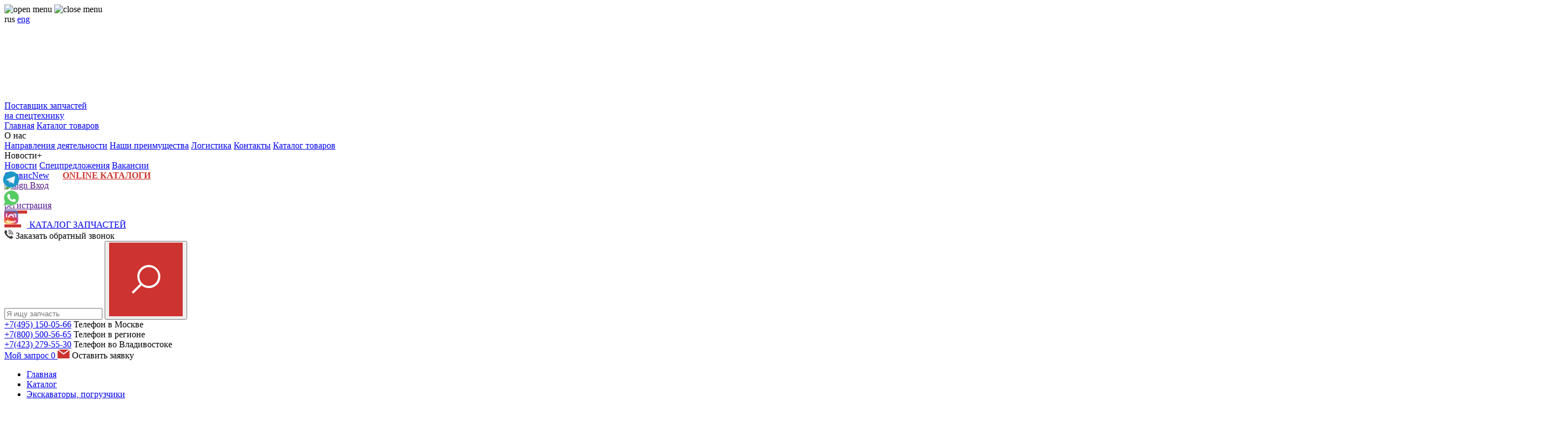

--- FILE ---
content_type: text/html; charset=UTF-8
request_url: https://com-part.ru/part/51E3-3162
body_size: 14336
content:
<!DOCTYPE html>
<html lang="ru">
<head>
    <meta charset="utf-8">
    <meta name="yandex-verification" content="488f0bb5b3e98149">
    <meta http-equiv="X-UA-Compatible" content="IE=edge">
    <meta name="viewport" content="width=device-width,initial-scale=1">
    <meta name="yandex-verification" content="a726590918ab318f" />

    <link rel="icon" href="https://com-part.ru/favicon.ico" type="image/x-icon">

            <link rel="canonical" href="https://com-part.ru/part/51E3-3162">
    
            <title>ВТУЛКА 51E3-3162 HYUNDAI — КУПИТЬ С ДОСТАВКОЙ ПО РОССИИ</title>
    
            <meta name="description" content="В каталоге Com-part.ru закажите ВТУЛКА 51E3-3162 от производителя  до доступным ценам с доставкой по России. Большой выбор запчастей спецтехники . Жмите!">
    
            <meta name="keywords" content="ВТУЛКА, , 51E3-3162">
    
    <link rel="stylesheet" href="/assets/css/style_two_level.min.css">

    <link rel="stylesheet" href="/assets/css/new.min.css">

    <link rel="stylesheet" href="https://cdnjs.cloudflare.com/ajax/libs/fancybox/3.2.0/jquery.fancybox.min.css" integrity="sha512-9y51fRy6NXQxdf2l6hhXvzcDcs4N2RPVUIxmPmBKWmzu9sYuhz3VDvn7k9cWmckKTutI49uq1EmVwG53kQ/HPQ==" crossorigin="anonymous" referrerpolicy="no-referrer" />

    <link href="/assets/libs/font-awesome/css/font-awesome.css" rel="stylesheet">

    <script src="/assets/js/jquery-3.4.1.min.js"></script>

    
    
    
    <!--    <script src="/assets/js_min/jquery-migrate-3.0.0.js"></script>-->

    <style>
        .table-item > div {
            word-wrap: anywhere;
        }
        .phone-block-link {
            white-space: nowrap;
        }
        .preview-item-image__setting img {
            min-width: auto !important;
            min-height: auto !important;
        }

        .item-order {
            background: #cd3430 !important;
        }
        .item-order .item-order-text {
            color: white !important;
        }

        .product-card-price {
            display: block;
            margin-top: 10px;
            color: #cd3430;
        }

        .pagination--alone {
            background: #f0f0f0;
            padding-left: 20px;

            width: 100% !important;
        }

        .oem-slider {
            display: flex;
            transition: .2s;
        }
        .oem-slider:not(.slick-initialized) {
            display: grid;
            grid-template-columns: repeat(6, 1fr);
            grid-auto-rows: 0;
            overflow-y: hidden;
            grid-template-rows: repeat(1, 1fr);
        }

        .products-filter {
            min-height: 50px;
        }

        #messengers {
            position: fixed;
            top: 50%;
            transform: translateY(-50%);
            left: 5px;
            z-index: 10;

            display: flex;
            flex-direction: column;
            row-gap: 5px;
            /*column-gap: 10px;*/
            /*margin-top: 20px;*/
        }
        .messenger__img {
            width: 30px;
        }

        .oem__image {
            height: 72px;
        }

        .catalog-item-icon > img {
            width: 79px;
        }

        .products-filter.products-filter--no-pagination {
            justify-content: space-between;
        }

        .header-nav-item--online-catalog {
            margin-left: 20px !important;
            font-weight: bold !important;
        }

        .header-nav-item--online-catalog > .red {
            color: #cd3430;
            font-weight: bold;
        }

        .products-item-cost.oemcol-7 {
            white-space: nowrap;
        }

        .item-image__img {
            min-height: 350px;
            object-fit: cover;
        }

        .products-slider:not(.slick-initialized) {
            display: grid;
            grid-template-columns: repeat(100, 280px);
            overflow: hidden;
        }

        .header-sign-icon {
            width: 24px;
        }

        .auth-form__label-pass {
            position: relative;
            display: block;
        }
        .auth-form__show-pass {
            position: absolute;
            top: 50%;
            transform: translateY(-50%);
            right: 0;
            padding: 10px;
            cursor: pointer;
        }

        .policy {
            display: flex;
            gap: 10px;
            align-items: center;
            /* padding-left: 25px;
            position: relative; */
        }
        /* .policy__checkbox-icon {
            display: block;
            width: 20px;
            height: 20px;
            position: absolute;
            left: 0;
            top: 50%;
            transform: translateY(-50%);
            border: 2px solid gray;
            border-radius: 2px;
            cursor: pointer;
        } */
        .policy__checkbox {
            display: block;
            width: 20px !important;
            height: 20px !important;
            accent-color: #cd3430;
        }
        .policy__text {
            font-size: 10px;
            line-height: 16px;
            color: #383838 !important;
        }

        @media (min-width: 1200px) {
            .header-nav-item--online-catalog {
                color: #cd3430;
            }
            .logo-new {
                display: block;
                background: url('/assets/images/logo.png');
                height: 138px;
            }
        }

        @media (max-width: 991px) {
            .item-image__img {
                min-height: 150px;
            }

            .reviewItem_gvc_io {
                min-width: auto !important;
            }
        }

        @media (max-width: 767px) {
            .review_fade_gvc_io {
                flex-direction: column;
                row-gap: 20px;
            }
            .items-center_gvc_io {
                margin-bottom: 4px;
            }
            .date_gvc_io {
                margin-bottom: 4px;
            }

            .channelsWrapper_gvc_io {
                justify-content: start !important;
            }

            .pl-20_gvc_io {
                padding-left: 0 !important;
            }

            .catalog-aside.m-first {
                flex-wrap: wrap;
            }
            .catalog-aside.m-first > .catalog-aside-item {
                min-width: 60px;
                display: flex;
                justify-content: center;
                align-items: center;
            }
        }

        @media (max-width: 576px) {
            .header-nav-item,
            .header-submenu-item {
                padding: 5px 0 !important;
            }
        }

        @media (max-width: 480px) {
            .catalog-aside-links {
                display: none;
            }
            .catalog-aside-item.active .catalog-aside-links {
                display: block;
            }
            .store-aside{
                padding-bottom: 20px;
            }

            .products-slider:not(.slick-initialized) {
                display: grid;
                grid-template-columns: repeat(100, 185px);
                overflow: hidden;
                column-gap: 100%;
            }
        }
    </style>

    <script>
        window.onload =  () => {
            setTimeout(addStyleNew, 10)
            setTimeout(addScriptFontAwesome, 50)
            // setTimeout(addScriptGoogleReCaptcha, 70)
            // setTimeout(addScriptGoogle, 3000)
            setTimeout(addScriptYandexMetrika, 90)

            function addScriptFontAwesome () {
                const fontAwesome = document.createElement('link')
                fontAwesome.href = '/assets/libs/font-awesome/css/font-awesome.css'
                fontAwesome.rel = 'stylesheet'
                document.body.append(fontAwesome)
            }

            function addScriptGoogleReCaptcha () {
                const recaptcha = document.createElement('script')
                recaptcha.src = 'https://www.google.com/recaptcha/api.js?render=6Ld0j7UUAAAAAPRFb8RcsGlhe2AmBA-P12YyccAO'
                recaptcha.async = 'async'
                document.body.append(recaptcha)
            }

            function addScriptGoogle () {
                const google = document.createElement('script')
                google.src = '/assets/js/google.js'
                // google.async = 'async'
                document.body.append(google)
            }

            function addScriptYandexMetrika () {
                const metrika = document.createElement('script')
                metrika.src = '/assets/js_min/yandex.js'
                metrika.async = 'async'
                document.body.append(metrika)
            }

            function addStyleNew () {
                const style = document.createElement('link')
                style.rel = 'stylesheet'
                style.href = '/assets/css/new.min.css'
                document.head.append(style)
            }
        }
    </script>

    <script>
        document.addEventListener('DOMContentLoaded', () => {
            if (window.matchMedia('(max-width: 576px)').matches) {
                const banner_main = document.querySelector('.banner-main')
                if (banner_main) {
                    banner_main.remove()
                }
            }
        })
    </script>

    <style>
        .lightrope {
            text-align: center;
            white-space: nowrap;
            overflow: hidden;
            position: fixed;
            z-index: 1;
            margin: -15px 0 0 0;
            padding: 0;
            pointer-events: none;
            width: 100%;
            }

            .lightrope li {
            position: relative;
            -webkit-animation-fill-mode: both;
            animation-fill-mode: both;
            -webkit-animation-iteration-count: infinite;
            animation-iteration-count: infinite;
            list-style: none;
            margin: 0;
            padding: 0;
            display: block;
            width: 12px;
            height: 28px;
            border-radius: 50%;
            margin: 20px;
            display: inline-block;
            background: #00f7a5;
            box-shadow: 0px 4.66667px 24px 3px #00f7a5;
            -webkit-animation-name: flash-1;
            animation-name: flash-1;
            -webkit-animation-duration: 2s;
            animation-duration: 2s;
            }

            .lightrope li:nth-child(2n+1) {
            background: cyan;
            box-shadow: 0px 4.66667px 24px 3px rgba(0, 255, 255, 0.5);
            -webkit-animation-name: flash-2;
            animation-name: flash-2;
            -webkit-animation-duration: 0.4s;
            animation-duration: 0.4s;
            }

            .lightrope li:nth-child(4n+2) {
            background: #f70094;
            box-shadow: 0px 4.66667px 24px 3px #f70094;
            -webkit-animation-name: flash-3;
            animation-name: flash-3;
            -webkit-animation-duration: 1.1s;
            animation-duration: 1.1s;
            }

            .lightrope li:nth-child(odd) {
            -webkit-animation-duration: 1.8s;
            animation-duration: 1.8s;
            }

            .lightrope li:nth-child(3n+1) {
            -webkit-animation-duration: 1.4s;
            animation-duration: 1.4s;
            }

            .lightrope li:before {
            content: "";
            position: absolute;
            background: #222;
            width: 10px;
            height: 9.33333px;
            border-radius: 3px;
            top: -4.66667px;
            left: 1px;
            }

            .lightrope li:after {
            content: "";
            top: -14px;
            left: 9px;
            position: absolute;
            width: 52px;
            height: 18.66667px;
            border-bottom: solid #222 2px;
            border-radius: 50%;
            }

            .lightrope li:last-child:after {
            content: none;
            }

            .lightrope li:first-child {
            margin-left: -40px;
            }

            @-webkit-keyframes flash-1 {
            0%, 100% {
                background: #00f7a5;
                box-shadow: 0px 4.66667px 24px 3px #00f7a5;
            }
            50% {
                background: rgba(0, 247, 165, 0.4);
                box-shadow: 0px 4.66667px 24px 3px rgba(0, 247, 165, 0.2);
            }
            }

            @keyframes flash-1 {
            0%, 100% {
                background: #00f7a5;
                box-shadow: 0px 4.66667px 24px 3px #00f7a5;
            }
            50% {
                background: rgba(0, 247, 165, 0.4);
                box-shadow: 0px 4.66667px 24px 3px rgba(0, 247, 165, 0.2);
            }
            }

            @-webkit-keyframes flash-2 {
            0%, 100% {
                background: cyan;
                box-shadow: 0px 4.66667px 24px 3px cyan;
            }
            50% {
                background: rgba(0, 255, 255, 0.4);
                box-shadow: 0px 4.66667px 24px 3px rgba(0, 255, 255, 0.2);
            }
            }

            @keyframes flash-2 {
            0%, 100% {
                background: cyan;
                box-shadow: 0px 4.66667px 24px 3px cyan;
            }
            50% {
                background: rgba(0, 255, 255, 0.4);
                box-shadow: 0px 4.66667px 24px 3px rgba(0, 255, 255, 0.2);
            }
            }

            @-webkit-keyframes flash-3 {
            0%, 100% {
                background: #f70094;
                box-shadow: 0px 4.66667px 24px 3px #f70094;
            }
            50% {
                background: rgba(247, 0, 148, 0.4);
                box-shadow: 0px 4.66667px 24px 3px rgba(247, 0, 148, 0.2);
            }
            }

            @keyframes flash-3 {
            0%, 100% {
                background: #f70094;
                box-shadow: 0px 4.66667px 24px 3px #f70094;
            }
            50% {
                background: rgba(247, 0, 148, 0.4);
                box-shadow: 0px 4.66667px 24px 3px rgba(247, 0, 148, 0.2);
            }
            }
    </style>

    <style>
        @media (min-width: 992px) {
            .lightrope {
                display: block !important;
                z-index: 2000 !important;
            }
        }
    </style>

    <script>
        jQuery(document).ready(function ($) {
            $('#login-form input[name="password"]').on('input', function () {
                if ($(this).siblings('.auth-form__show-pass') && $(this).siblings('.auth-form__show-pass')[0]) {
                    if ($(this).val().length > 0) {
                        $(this).siblings('.auth-form__show-pass')[0].show(200);
                    } else {
                        $(this).siblings('.auth-form__show-pass')[0].hide(200);
                    }                    
                }
            })

            $('#login-form .auth-form__show-pass').on('click', function () {
                if ($(this).hasClass('fa-eye')) {
                    $(this).removeClass('fa-eye');
                    $(this).addClass('fa-eye-slash');

                    $('#login-form input[name="password"]').attr('type', 'text');
                } else if ($(this).hasClass('fa-eye-slash')) {
                    $(this).removeClass('fa-eye-slash');
                    $(this).addClass('fa-eye');
                    $('#login-form input[name="password"]').attr('type', 'password');
                }
            })
        })
    </script>

    <style>
        .header-submenu-label:after {
            background: url("/upload/41/43/menu_icon.svg") center/cover no-repeat !important;
            width: 12px !important;
        }

        .breadcrumbs li:after {
            background: url("/upload/11/f3/str_icon.svg") center right/cover no-repeat !important;
        }

        .header-cart-icon {
            background: url("/upload/26/9a/zakaz_icon.svg") center/cover no-repeat !important;
        }
    </style>

    <link rel="preload" as="image" href="https://com-part.ru/assets/images/background-header.jpg">
    <meta name="yandex-verification" content="308ca62c422ab59f" />
</head>
<body>


<div class="wrapper">
    <header>
        <div class="header-top">
            <div class="mobile-nav"></div>
            <div class="container">
                <div class="row justify-content-between align-items-center">
                    <div class="burger">
                        <img src="/assets/images/icon-burger-open.png" alt="open menu" loading="lazy">
                        <img src="/assets/images/icon-burger-close.png" alt="close menu" loading="lazy">
                    </div>
                    <div class="header-local">
                        <a class="header-local-item active">rus</a>
                        <a class="header-local-item" href="/en/">eng</a>
                    </div>
                    <a class="header-logo" href="/">
                        <div class="logo-new"></div>
<!--                        <img src="/assets/images/logo.png" alt="compart" loading="lazy">-->
                        <div class="header-logo-tagline">Поставщик запчастей<br> на спецтехнику</div>
                    </a>
                    <nav class="header-menu">
                        <a class="header-nav-item d-xl-none" href="/">Главная</a>
                        <a class="header-nav-item d-xl-none" href="/store">Каталог товаров</a>
                        <div class="header-submenu">
                            <div class="header-submenu-label">О нас</div>
                            <div class="header-submenu-dropdown">
                                <a class="header-submenu-item" href="/about">Направления деятельности</a>
                                <a class="header-submenu-item" href="/advantages">Наши преимущества</a>
                                <a class="header-submenu-item" href="/logistics">Логистика</a>
                                <a class="header-submenu-item" href="/contacts">Контакты</a>
                                <a class="header-submenu-item d-none d-xl-block" href="/store">Каталог товаров</a>
                            </div>
                        </div>
                        <div class="header-submenu">
                            <div class="header-submenu-label">Новости+</div>
                            <div class="header-submenu-dropdown">
                                <a class="header-submenu-item" href="/news">Новости</a>
                                <a class="header-submenu-item" href="/offers">Спецпредложения</a>
                                <a class="header-submenu-item" href="/vacancies">Вакансии</a>
                            </div>
                        </div>
                        <a class="header-nav-item" href="/service/">Сервис<span class="header-nav-marker">New</span></a>
                        <a class="header-nav-item header-nav-item--online-catalog" href="/cats/"><span class="red">ONLINE</span> КАТАЛОГИ</a>
                    </nav>
                    <div class="header-sign">
                                                    <a class="header-sign-icon" href="">
                                <img src="/assets/images/profile.svg" alt="sign" loading="lazy">
                            </a>
                            <a class="header-sign-in" href="">Вход</a>
                            <div class="header-sign-text">или</div>
                            <a class="header-sign-up" href="">регистрация</a>
                                            </div>
                    <a class="header-catalog" href="/store">
	            		<span class="header-catalog-burger">
                            <img src="/upload/63/fd/cat_icon.svg" alt="some text" loading="lazy">
	            		</span>
                        <span class="header-catalog-text">КАТАЛОГ <span>ЗАПЧАСТЕЙ</span></span>
                    </a>
                </div>
            </div>
        </div>
        <div class="header-info">
            <div class="container">
                <div class="row">
                    <div class="col-6 col-lg-3 col-xl-3 d-flex justify-content-center flex-wrap align-self-end order-2 order-lg-1">
                        <a class="header-callback">
							<span class="header-callback-icon">
                                <img src="/upload/0a/41/phone_icon.svg" style="max-height: 1rem;" alt="callback" loading="lazy">
							</span>
                            <span class="header-callback-text">Заказать обратный звонок</span>
                        </a>
                    </div>
                    <div class="col-12 col-lg-6 col-xl-6 order-1 order-lg-2">
                        <div class="row">
                            <div class="col-12 form-search-wrapper">
                                <form class="form-search" action="/search">
                                    <label>
                                        <input type="search" name="search" placeholder="Я ищу запчасть" value="">
                                    </label>
                                    <button type="submit">
                                        <img src="/upload/f5/53/poisk_icon.svg" alt="Submit">
                                    </button>
                                </form>
                            </div>
                            <div class="col-4 d-flex justify-content-center phone-block-wrapper">
                                <div class="phone-block">
    <a class="phone-block-link phone-block-link--msk" href="+74951500566">+7(495) <span> 150-05-66</span></a>
    <span class="phone-block-note">Телефон в Москве</span>
</div>                             </div>
                            <div class="col-4 d-flex justify-content-center phone-block-wrapper">
                                <div class="phone-block">
    <a class="phone-block-link phone-block-link--reg" href="+78005005665">+7(800) <span> 500-56-65</span></a>
    <span class="phone-block-note">Телефон в регионе</span>
</div>                             </div>
                            <div class="col-4 d-flex justify-content-center phone-block-wrapper">
                                <div class="phone-block">
    <a class="phone-block-link phone-block-link--vl" href="+74232795530">+7(423) <span> 279-55-30</span></a>
    <span class="phone-block-note">Телефон во Владивостоке</span>
</div>                             </div>
                        </div>
                    </div>
                    <div class="col-6 col-lg-3 header-cart-wrapper col-xl-3 order-3">
                        <a class="header-cart" href="/cart">
                            <span class="header-cart-icon"></span>
                            <span class="header-cart-text">Мой запрос</span>
                                <span class="header-cart-value">0</span>
                        </a>
                        <a class="header-email">
							<span class="header-email-icon">
                                <img src="/upload/7f/c6/email_icon.svg" style="max-height: 1rem;" alt="cart" loading="lazy">
							</span>
                            <span class="header-email-text">Оставить заявку</span>
                        </a>
                    </div>
                </div>
            </div>
        </div>

        
    </header>
    <main>

<script>
	console.log('file - card')
</script>

<style>
	.item-image-marker-icon,
	.item-order-icon {
		width: 24px;
	}

	.more-photo-block:not(.active) {
		display: none;
	}

	.more-photo-block {
		list-style-type: none;
		padding-top: 20px;
		padding-bottom: 20px;
		background: white;
		display: grid;
		grid-template-columns: repeat(4, 1fr);
		gap: 5px;
	}

	.more-photo-block li {
		float: left;
		height: 100px;
		width: 100px;
		border: 2px solid #e3e3e3;
		padding: 10px;
		/* margin-right: 10px; */
		cursor: pointer;
	}

	.more-photo-block li.active {
		border-color: gray;
	}

	.item-info-title {
		white-space: nowrap;
	}

	.item-info-value {
		display: flex;
		justify-content: end;
		gap: 5px 10px;
		flex-wrap: wrap;
	}

	.item-info-header:not(.active) {
		display: none !important;
	}
	.item-info-row-toggle:not(.active) {
		display: none !important;
	}

	.product-type-tabs__tab {
		display: inline-block;
		padding: 10px 20px;
		font-size: 16px;
		position: relative;
	}
	.product-type-tabs__tab.active {
		color: red;
	}
	.product-type-tabs__tab.active::after {
		content: '';
		position: absolute;
		left: 0;
		bottom: -5px;
		width: 100%;
		height: 2px;
		background: red;
	}

	.item-image-marker-text:not(.active) {
		display: none !important;
	}
	.item-image-tabed:not(.active) {
		display: none !important;
	}

	@media (max-width: 756px) {
		.more-photo-block {
			grid-template-columns: repeat(2, 1fr);
		}
	}
</style>

<style>
	@media (max-width: 992px) {
		.item-image {
			width: 100% !important;
		}
		.item-image-marker {
			left: 10px !important;
			top: 10px !important;
		}
		.item-order,
		.item-cost {
			position: static !important;
		}
	}
</style>

<script type="application/ld+json">
	{
		"@context": "https://schema.org/",
		"@type": "Product",
		 "name": "ВТУЛКА <span></span>",
		
		"image": [
			"/original/wm/hyundai/R120W/4002.png"		],
		"description": "В нашем каталоге ВТУЛКА от производителя  (артикул: 51E3-3162) по доступной цене!  Деталь весит: 390 г. Доставка по морю и ЖД.    Мы занимаемся поставкой  с 2001 года. У нас большой складской комплекс (более 1500 м2), и прямые контакты с поставщиками.    Для уточнения цены на товар, нажмите кнопку  в запрос .",
		"sku": "51E3-3162",
		"brand": {
			"@type": "Brand",
			"name": "HYUNDAI"
		},
		"offers": {
			"@type": "Offer",
			"url": "https://www.com-part.ru/part/51E3-3162",
			"priceCurrency": "RUB",
			"price": "уточнить",
			"priceValidUntil": "2025-11-18",
			"itemCondition": "https://schema.org/UsedCondition",
			"availability": "https://schema.org/InStock",
			"seller": {
				"@type": "Organization",
				"name": "Compart"
			}
		}
	}
</script>

<div class="container card-block">
			<div class="row">
			<div class="col-12">
				<ul class="breadcrumbs">
																	<li>
															<a href="/">
																Главная															</a>
													</li>
																	<li>
															<a href="/store/">
																Каталог															</a>
													</li>
																	<li>
															<a href="/store/ekskavatori-pogruzchiki/">
																Экскаваторы, погрузчики															</a>
													</li>
																	<li>
															<a href="/store/ekskavatori-pogruzchiki/hyundai_hi/">
																HYUNDAI															</a>
													</li>
																	<li>
																51E3-3162													</li>
									</ul>
			</div>
		</div>
	
	<div class="row">
		<div class="col-12 col-lg-3 d-flex align-items-stretch">
			<aside>
									<a 
						class="banner-aside" 
						 
							href="https://www.com-part.ru/store/gydrocylindry-oem/" 
											>
						<img src="/upload/6e/09/01-1.jpg" alt="catalog">
						<span class="banner-aside-title">Гидроцилиндры со склада по низким ценам</span>
					</a>
				
				<div class="oem-header">NGE ЗАПЧАСТИ : </div>
				<div class="catalog-aside m-first" style="flex-grow: 0;">
											<div 
							class="catalog-aside-item " 
							style="padding-top:15px;padding-bottom: 15px;"
						>
							<div 
								class="catalog-aside-image" 
								onclick='document.location.href="/store/radiators/"' 
								style="	background: url(/upload/00/85/cooler_oem.svg);
										background-size: contain;
										background-position: center;
										background-repeat: no-repeat;"
							>
							</div>
							<div class="catalog-aside-links">
								<table style="height:35px;">
									<tbody>
										<tr>
											<td>
												<a 
													class="catalog-aside-title" 
													href="/store/radiators/"
												>
													Радиаторы												</a>
											</td>
										</tr>
									</tbody>
								</table>
							</div>
						</div>
											<div 
							class="catalog-aside-item " 
							style="padding-top:15px;padding-bottom: 15px;"
						>
							<div 
								class="catalog-aside-image" 
								onclick='document.location.href="/store/gydrocylindry-oem/"' 
								style="	background: url(/assets/images/cyl-oem.svg);
										background-size: contain;
										background-position: center;
										background-repeat: no-repeat;"
							>
							</div>
							<div class="catalog-aside-links">
								<table style="height:35px;">
									<tbody>
										<tr>
											<td>
												<a 
													class="catalog-aside-title" 
													href="/store/gydrocylindry-oem/"
												>
													Гидроцилиндры												</a>
											</td>
										</tr>
									</tbody>
								</table>
							</div>
						</div>
											<div 
							class="catalog-aside-item " 
							style="padding-top:15px;padding-bottom: 15px;"
						>
							<div 
								class="catalog-aside-image" 
								onclick='document.location.href="/store/koronki-i-nozhi-oem/"' 
								style="	background: url(/assets/images/tooth-oem.svg);
										background-size: contain;
										background-position: center;
										background-repeat: no-repeat;"
							>
							</div>
							<div class="catalog-aside-links">
								<table style="height:35px;">
									<tbody>
										<tr>
											<td>
												<a 
													class="catalog-aside-title" 
													href="/store/koronki-i-nozhi-oem/"
												>
													Коронки и ножи												</a>
											</td>
										</tr>
									</tbody>
								</table>
							</div>
						</div>
											<div 
							class="catalog-aside-item " 
							style="padding-top:15px;padding-bottom: 15px;"
						>
							<div 
								class="catalog-aside-image" 
								onclick='document.location.href="/store/krugi-povorotnie-oem/"' 
								style="	background: url(/assets/images/ring-oem.svg);
										background-size: contain;
										background-position: center;
										background-repeat: no-repeat;"
							>
							</div>
							<div class="catalog-aside-links">
								<table style="height:35px;">
									<tbody>
										<tr>
											<td>
												<a 
													class="catalog-aside-title" 
													href="/store/krugi-povorotnie-oem/"
												>
													Круги поворотные												</a>
											</td>
										</tr>
									</tbody>
								</table>
							</div>
						</div>
											<div 
							class="catalog-aside-item " 
							style="padding-top:15px;padding-bottom: 15px;"
						>
							<div 
								class="catalog-aside-image" 
								onclick='document.location.href="/store/natyazhiteli-oem/"' 
								style="	background: url(/assets/images/spring-oem.svg);
										background-size: contain;
										background-position: center;
										background-repeat: no-repeat;"
							>
							</div>
							<div class="catalog-aside-links">
								<table style="height:35px;">
									<tbody>
										<tr>
											<td>
												<a 
													class="catalog-aside-title" 
													href="/store/natyazhiteli-oem/"
												>
													Натяжители												</a>
											</td>
										</tr>
									</tbody>
								</table>
							</div>
						</div>
											<div 
							class="catalog-aside-item " 
							style="padding-top:15px;padding-bottom: 15px;"
						>
							<div 
								class="catalog-aside-image" 
								onclick='document.location.href="/store/rashodniki-abn-oem/"' 
								style="	background: url(/assets/images/pump-oem.svg);
										background-size: contain;
										background-position: center;
										background-repeat: no-repeat;"
							>
							</div>
							<div class="catalog-aside-links">
								<table style="height:35px;">
									<tbody>
										<tr>
											<td>
												<a 
													class="catalog-aside-title" 
													href="/store/rashodniki-abn-oem/"
												>
													Расходники АБН												</a>
											</td>
										</tr>
									</tbody>
								</table>
							</div>
						</div>
											<div 
							class="catalog-aside-item " 
							style="padding-top:15px;padding-bottom: 15px;"
						>
							<div 
								class="catalog-aside-image" 
								onclick='document.location.href="/store/reduktori-oem/"' 
								style="	background: url(/assets/images/gear-oem.svg);
										background-size: contain;
										background-position: center;
										background-repeat: no-repeat;"
							>
							</div>
							<div class="catalog-aside-links">
								<table style="height:35px;">
									<tbody>
										<tr>
											<td>
												<a 
													class="catalog-aside-title" 
													href="/store/reduktori-oem/"
												>
													Редукторы, моторы и насосы												</a>
											</td>
										</tr>
									</tbody>
								</table>
							</div>
						</div>
											<div 
							class="catalog-aside-item " 
							style="padding-top:15px;padding-bottom: 15px;"
						>
							<div 
								class="catalog-aside-image" 
								onclick='document.location.href="/store/hodovaya-oem/"' 
								style="	background: url(/assets/images/uc-oem.svg);
										background-size: contain;
										background-position: center;
										background-repeat: no-repeat;"
							>
							</div>
							<div class="catalog-aside-links">
								<table style="height:35px;">
									<tbody>
										<tr>
											<td>
												<a 
													class="catalog-aside-title" 
													href="/store/hodovaya-oem/"
												>
													Ходовая												</a>
											</td>
										</tr>
									</tbody>
								</table>
							</div>
						</div>
											<div 
							class="catalog-aside-item " 
							style="padding-top:15px;padding-bottom: 15px;"
						>
							<div 
								class="catalog-aside-image" 
								onclick='document.location.href="/store/pins-bushings-seals-oem/"' 
								style="	background: url(/upload/32/e3/pin.svg);
										background-size: contain;
										background-position: center;
										background-repeat: no-repeat;"
							>
							</div>
							<div class="catalog-aside-links">
								<table style="height:35px;">
									<tbody>
										<tr>
											<td>
												<a 
													class="catalog-aside-title" 
													href="/store/pins-bushings-seals-oem/"
												>
													Пальцы, втулки, кольца												</a>
											</td>
										</tr>
									</tbody>
								</table>
							</div>
						</div>
									</div>

				<div class="original-header">ОРИГИНАЛЬНЫЕ З/Ч : </div>
				<div class="catalog-aside original">
																	<div 
							class="catalog-aside-item " 
							style="padding-top: 15px;padding-bottom: 15px;margin-right:7px;margin-left:7px;"
						>
							<div 
								class="catalog-aside-image" 
								style="	background: url(/assets/images/icon-catalog-1.svg);
										background-size: contain;
										background-position: center;
										background-repeat: no-repeat;"
							></div>
							<div class="catalog-aside-links">
								<table style="height:35px;">
									<tbody>
										<tr>
											<td>
												<a 
													class="catalog-aside-title" 
													href="/store/ekskavatori-pogruzchiki/"
												>
													Экскаваторы, погрузчики												</a>
																									<ul>
																													<li 
																															>
																<a href="/store/ekskavatori-pogruzchiki/doosan/">
																	DOOSAN (DEVELON)																</a>
															</li>
																													<li 
																															>
																<a href="/store/ekskavatori-pogruzchiki/hyundai_hi/">
																	HYUNDAI																</a>
															</li>
																													<li 
																															>
																<a href="/store/ekskavatori-pogruzchiki/volvo/">
																	VOLVO																</a>
															</li>
																													<li 
																															>
																<a href="/store/ekskavatori-pogruzchiki/amkodor_udarnik/">
																	АМКОДОР																</a>
															</li>
																											</ul>
																							</td>
										</tr>
									</tbody>
								</table>
							</div>
						</div>
																	<div 
							class="catalog-aside-item " 
							style="padding-top: 15px;padding-bottom: 15px;margin-right:7px;margin-left:7px;"
						>
							<div 
								class="catalog-aside-image" 
								style="	background: url(/assets/images/icon-catalog-2.svg);
										background-size: contain;
										background-position: center;
										background-repeat: no-repeat;"
							></div>
							<div class="catalog-aside-links">
								<table style="height:35px;">
									<tbody>
										<tr>
											<td>
												<a 
													class="catalog-aside-title" 
													href="/store/abn-mikseri/"
												>
													АБН, миксеры												</a>
																									<ul>
																													<li 
																															>
																<a href="/store/abn-mikseri/putzmeister/">
																	PUTZMEISTER																</a>
															</li>
																													<li 
																															>
																<a href="/store/abn-mikseri/everdigm/">
																	EVERDIGM																</a>
															</li>
																													<li 
																															>
																<a href="/store/abn-mikseri/tigarbo/">
																	TIGARBO																</a>
															</li>
																													<li 
																															>
																<a href="/store/abn-mikseri/supplies/">
																	Расходники АБН																</a>
															</li>
																											</ul>
																							</td>
										</tr>
									</tbody>
								</table>
							</div>
						</div>
																	<div 
							class="catalog-aside-item " 
							style="padding-top: 15px;padding-bottom: 15px;margin-right:7px;margin-left:7px;"
						>
							<div 
								class="catalog-aside-image" 
								style="	background: url(/assets/images/icon-catalog-3.svg);
										background-size: contain;
										background-position: center;
										background-repeat: no-repeat;"
							></div>
							<div class="catalog-aside-links">
								<table style="height:35px;">
									<tbody>
										<tr>
											<td>
												<a 
													class="catalog-aside-title" 
													href="/store/kom-trans/"
												>
													Коммерческий транспорт												</a>
																									<ul>
																													<li 
																															>
																<a href="/store/kom-trans/tatadaewoo/">
																	TATA DAEWOO																</a>
															</li>
																													<li 
																															>
																<a href="/store/kom-trans/sitrak/">
																	SITRAK																</a>
															</li>
																											</ul>
																							</td>
										</tr>
									</tbody>
								</table>
							</div>
						</div>
																	<div 
							class="catalog-aside-item " 
							style="padding-top: 15px;padding-bottom: 15px;margin-right:7px;margin-left:7px;"
						>
							<div 
								class="catalog-aside-image" 
								style="	background: url(/assets/images/icon-catalog-8.svg);
										background-size: contain;
										background-position: center;
										background-repeat: no-repeat;"
							></div>
							<div class="catalog-aside-links">
								<table style="height:35px;">
									<tbody>
										<tr>
											<td>
												<a 
													class="catalog-aside-title" 
													href="/store/rasprodazha/"
												>
													Распродажа												</a>
																									<ul>
																													<li 
																															>
																<a href="/store/rasprodazha/closeout/">
																	СО СКИДКОЙ																</a>
															</li>
																											</ul>
																							</td>
										</tr>
									</tbody>
								</table>
							</div>
						</div>
																																																															</div>
			</aside>
		</div>
		<div class="col-12 col-lg-9">
			<div class="item-data">
				<div class="container"></div>
				
				<div class="row">
					<div class="col-12">
						<h1>ВТУЛКА <span></span></h1>
					</div>
					<div class="col-12 col-lg-6">
						<div class="item-image" data-page="card">
							
							
							
							
															<a 
									class="item-image-tabed active"
									href="/original/wm/hyundai/R120W/4002.png" 
									data-mode-type="gen"
									data-fancybox="image" 
									data-options="{&quot;caption&quot; : &quot;ВТУЛКА HYUNDAI 51E3-3162&quot;}"
								>
									<img 
																				class="item-image__img" 
										src="/original/wm/hyundai/R120W/4002.png"
									>
								</a>
							
							<div class="item-image-marker">
								<div class="item-image-marker-icon">
									<img 
										src="/assets/images/Edit.svg"
									>
								</div>

								<div class="item-image-marker-text active" data-type="gen">
									Под заказ								</div>

								
								
																							</div>

							
																				</div>

						<style>
							.item-image-marker {
								display: grid !important;
								grid-template-columns: auto 1fr;
								gap: 5px 0;
							}
							.item-image-marker-variants {
								grid-column-start: 1;
								grid-column-end: 3;
								font-size: 12px;
								color: #cd3430;
								/* text-decoration: none !important; */
							}
							.item-cost {
								display: flex;
								align-items: end;
							}
							@media (max-width: 992px) {
								#sale-marker {
									height: 45px !important;
									top: 10px !important;
								}
							}
						</style>

											</div>

					
					<div class="col-12 col-lg-6">
						
						<h6 style="margin-top: 15px; color: #000;">Исполнение: <span style="color: #cd3430;">Genuine</span></h6>

						
						<div class="item-info-header active" data-type="gen">
							<div 
								class="item-cost" 
								style="position: relative;"
								 
								data-price="0"
							>
																	Цена: уточнить															</div>
							<button class="item-order" onclick='cart_add(102819,this)'>
								<span class="item-order-icon">
									<img src="/assets/images/Add.svg">
								</span>
								<span class="item-order-text">в&nbsp;запрос</span>
							</button>
						</div>

						
													<div class="item-info-row item-info-row-toggle active" data-type="gen">
								<div class="item-info-title">Производитель</div>
								<div class="item-info-value">
									HD Hyundai Infracore
																														 (Ю Корея)																											</div>
							</div>
						
						<div class="item-info-row">
							<div class="item-info-title">Тип</div>
							<div class="item-info-value">
								<a href="/store/ekskavatori-pogruzchiki/hyundai_hi/">
									HYUNDAI								</a>
							</div>
						</div>
						<div class="item-info-row">
							<div class="item-info-title">Номер</div>
							<div class="item-info-value">51E3-3162</div>
						</div>

													<div class="item-info-row">
								<div class="item-info-title">Англ. наим.</div>
								<div class="item-info-value">BUSHING</div>
							</div>
						
													<div class="item-info-row">
								<div class="item-info-title">Раздел</div>
								<div class="item-info-value">Втулки, пальцы НЕ стреловых соединений</div>
							</div>
						
													<div class="item-info-row">
								<div class="item-info-title">Вес</div>
								<div class="item-info-value">390 г</div>
							</div>
						
													<div class="item-info-row">
								<div class="item-info-title">Применяемость</div>
								<div class="item-info-value">
									<a href="#usefull">Список моделей</a>
								</div>
							</div>
						
											</div>
				</div>
			</div>

			
			
			<div class="container">
				<div class="row">
					<div class="col-12">
						<div class="item-tab-header">
															<div class="item-tab-control active">ONLINE КАТАЛОГ</div>
							
							<div class="item-tab-control ">
								Описание
							</div>

															<div class="item-tab-control" id="usefull">Применяемость</div>
													</div>
						<div class="item-tab-wrap">
															<div class="item-tab active">
									<div style="text-align: right;font-weight:bold;margin-bottom:10px;">
										<a 
											style="text-decoration: none;font-weight:bold;" 
											href="https://com-part.ru/cats/hyundai/e-1461601"
										>
											ONLINE КАТАЛОГ
										</a>
									</div>
									<div class="catalog-pic" data-test="test" style="text-align: center;">
																					<pre style="display: none;">array(5) {
  ["image"]=>
  string(35) "/original/wm/hyundai/R120W/4002.png"
  ["image_width"]=>
  int(2824)
  ["image_height"]=>
  int(3840)
  ["itemno"]=>
  string(2) "17"
  ["coords"]=>
  array(2) {
    ["x"]=>
    int(2179)
    ["y"]=>
    int(2446)
  }
}
</pre>
																							<div class="autogen-catalog-image">
													<img id="autogen-image" src="/original/wm/hyundai/R120W/4002.png" style="max-width:100%;" loading="lazy">
													
																																									<img 
															class="cyrcle"
															data-y="2446"
															data-x="2179"
															data-width="2824"
															src="/assets/images/hexagon2.svg"
														>
																											
													<style>
														.autogen-catalog-image {
															position: relative;
														}
														.cyrcle {
															position: absolute;
															width: 50px;
															height: 50px;
															background: transparent;
															/* border-radius: 50%; */
															z-index: 9999;
															/* cursor: pointer; */
															/* border: 1px solid #cd3430; */
															margin-top: -15px;
															margin-left: -12px;
															display: none;
														}
														#text-position {
															display: none;
															position: absolute;
															font-size: 26px;
															font-weight: bold;
															z-index: 9999;
															bottom: 10px;
															right: 10px;
															color: #cd3430;
														}
													</style>
													<script>
														document.addEventListener('DOMContentLoaded', () => {
															const image = document.querySelector('#autogen-image')

															if (image) {
																let cyrcles = document.querySelectorAll('.cyrcle')
																if (cyrcles) {
																	cyrcles.forEach(cyrcle => {
																		const top = parseInt(cyrcle.getAttribute('data-y'))
																		const left = parseInt(cyrcle.getAttribute('data-x'))

																		const width = parseInt(cyrcle.getAttribute('data-width'))

																		if (top && left && width) {
																			if (image.complete) {
																				console.log('image is complete')
																				let koef = image.clientWidth / width
																				if (top < 0) {
																					cyrcle.style.top = image.clientHeight - (Math.abs(top) * koef) + 'px'
																				} else {
																					cyrcle.style.top = (top * koef) + 'px'
																				}
																				
																				cyrcle.style.left = (left * koef) + 'px'
																				cyrcle.style.display = 'block'
																			} else {
																				console.log('image is not complete');
																				image.addEventListener('load', () => {
																					console.log('loaded the image')
																					let koef = image.clientWidth / width
																					if (top < 0) {
																						cyrcle.style.top = image.clientHeight - (Math.abs(top) * koef) + 'px'
																					} else {
																						cyrcle.style.top = (top * koef) + 'px'
																					}
																					
																					cyrcle.style.left = (left * koef) + 'px'
																					cyrcle.style.display = 'block'
																				});
																				console.log('after fsdf')
																			}
																		} else {
																			console.log('not')
																		}
																	})
																} else {
																	let text = document.querySelector('#text-position')
																	if (text) {
																		if (image.complete) {
																			text.style.display = 'block'
																		} else {
																			image.addEventListener('load', () => {
																				text.style.display = 'block'
																			})
																		}
																	}
																}
															}
														})
													</script>
												</div>
																														</div>
								</div>
							
							<div class="item-tab ">
								<p>
									В нашем каталоге ВТУЛКА от производителя  (артикул: 51E3-3162) по доступной цене!
Деталь весит: 390 г. Доставка по морю и ЖД.

Мы занимаемся поставкой  с 2001 года. У нас большой складской комплекс (более 1500 м2), и прямые контакты с поставщиками.

Для уточнения цены на товар, нажмите кнопку "в запрос".
																		<!--googleoff: all-->
									<!--noindex-->
									<span style="display: none;" class="robots-nocontent">
										Этот каталог мы украли у <a href="https://com-part.ru">com-part.ru</a>
									</span>
									<!--/noindex-->
									<!--googleon: all-->
																	</p>
							</div>

															<div class="item-tab">
																			<p style="text-transform: uppercase;"><strong>HYUNDAI</strong>: R120W, R130W3, R140W7A</p>
									
																			<div style="text-align: left;font-weight:bold;margin-bottom:10px;">
											<a 
												style="text-decoration: none;font-weight:bold;" 
												href="https://com-part.ru/cats/hyundai/e-1461601"
											>
												ONLINE КАТАЛОГ
											</a>
										</div>
																	</div>
													</div>
					</div>
				</div>
			</div>
		</div>
	</div>
</div>

<script>
	$('a[href^="#"]').on('click', function(event) {
		// отменяем стандартное действие
		event.preventDefault();
		var sc = $(this).attr("href"),
			dn = $(sc).offset().top;
		/*
		 * sc - в переменную заносим информацию о том, к какому блоку надо перейти
		 * dn - определяем положение блока на странице
		 */

		$(sc).click();

		$('html, body').animate({
			scrollTop: dn
		}, 1000);
	});
</script>            </main><!-- end main -->

            <footer>
                <div class="container">
                    <div class="row align-items-center">

                        <div class="col-6 col-sm-4 col-md-5 col-xl-2 d-inline-flex justify-content-center justify-content-sm-between justify-content-xl-start order-xl-1 order-2">
                            <a class="footer-logo" href="/"><img src="/assets/images/logo.png" alt="counter"></a>
                        </div>

                                                <div class="text-center col-sm-6 col-md-5 col-xl-3 text-sm-right text-xl-left order-xl-2 order-4">
                            <div class="footer-copyright"><span>© 2008 – 2025. ООО&nbsp;«КомПарт»</span><span>Все права защищены</span></div>
                            <div class="footer-tagline">Поставщик запасных частей на спецтехнику</div>
                        </div>
                        
                        <div class="col-sm-12 col-xl-6 order-xl-3 order-1">
                            <div class="row justify-content-sm-between">
                                <div class="col-4 text-center text-sm-left text-xl-center phone-block-wrapper">
                                    <div class="phone-block">
    <a class="phone-block-link phone-block-link--msk" href="+74951500566">+7(495) <span> 150-05-66</span></a>
    <span class="phone-block-note">Телефон в Москве</span>
</div>                                 </div>
                                <div class="col-4 text-center phone-block-wrapper">
                                    <div class="phone-block">
    <a class="phone-block-link phone-block-link--reg" href="+78005005665">+7(800) <span> 500-56-65</span></a>
    <span class="phone-block-note">Телефон в регионе</span>
</div>                                 </div>
                                <div class="col-4 text-center text-sm-right text-xl-center phone-block-wrapper">
                                    <div class="phone-block">
    <a class="phone-block-link phone-block-link--vl" href="+74232795530">+7(423) <span> 279-55-30</span></a>
    <span class="phone-block-note">Телефон во Владивостоке</span>
</div>                                 </div>
                            </div>
                        </div>
                        <div class="col-6 col-sm-2 col-xl-1 order-xl-4 order-3">
                            <div class="metrika">
                            </div>
                        </div>
                    </div>
                </div>
            </footer>
        </div><!-- .container END -->

        <div class="window window-sign-in">
            <form class="window-inner" id="login-form">
                <div class="close-window">
                    <img src="/assets/images/icon-close.png" alt="close" loading="lazy">
                </div>
                <div class="window-title">Авторизация</div>
                <div class="error" style="color:#cd3430;padding-top:15px;"></div>
                <label class="auth-form__label-pass">
                    <input type="text" name="phone" placeholder="Телефон*">
                </label>
                <label>
                    <input type="password" name="password" placeholder="Пароль*">
                    <i class="fa fa-eye auth-form__show-pass"></i>
                </label>
                <button type="submit" data-type="login-button">
                    <div class="window-button-icon"></div>
                    <div class="window-button-text">Войти на сайт</div>
                </button>
                <div class="row">
                    <div class="col-6">
                        <a class="link-forget-password" href="#">Забыли пароль?</a>
                    </div>
                    <div class="col-6 text-right">
                        <a class="link-sign-up" href="#">Зарегистрироваться</a>
                    </div>
                </div>
            </form>
        </div>
        <div class="window window-sign-up">
            <form class="window-inner" id="sinupForm">
                <div class="close-window"><img src="/assets/images/icon-close.png" alt="close" loading="lazy"></div>
                <div class="window-title">Регистрация</div>
                <label>
                    <input name="fio" type="text" placeholder="ФИО*">
                </label>
                <label>
                    <input name="phone" type="text" placeholder="Телефон*">
                </label>
                <label>
                    <input name="email" type="text" placeholder="E-mail*">
                </label>
                <label>
                    <input name="company" type="text" placeholder="Компания">
                </label>
                <label style="display:none;" data-type="sms-code">
                    <input name="sms_code" type="text" placeholder="Введите код из СМС">
                </label>
                <button type="submit" data-type="signup-button">
                    <div class="window-button-icon"></div>
                    <div class="window-button-text">Зарегистрироваться</div>
                </button>
                <button type="submit" data-type="send-sms-button" style="display:none;">
                    <div class="window-button-icon"></div>
                    <div class="window-button-text">Отправить</div>
                </button>
                <p class="personal-data">Нажимая кнопку Отправить, я даю свое согласие на обработку моих персональных данных, в соответствии с Федеральным законом от 27.07.2006 года №152-ФЗ «О персональных данных»,на условиях и для целей, определенных в Согласии на обработку персональных данных</p>
                <p>
                    <label class="policy">
                        <input type="checkbox" class="checkbox policy__checkbox" name="aggree" value="1" required>
                        <a href="/policy" target="_blank" class="policy__text">Предоставляю свое согласие на получение рассылки рекламного или информационного характера</a>
                    </label>
                </p>
            </form>
        </div>
        <div class="window window-forget">
            <form class="window-inner" id="forget-form">
                <div class="close-window">
                    <img src="/assets/images/icon-close.png" alt="close" loading="lazy">
                </div>
                <div class="window-title">Восстановление пароля</div>
                <div class="error" style="color:#cd3430;padding-top:15px;"></div>
                <label>
                    <input type="text" name="phone" placeholder="Укажите телефон*">
                </label>
                <button type="submit" data-type="forgot-sms-button">
                    <div class="window-button-icon"></div>
                    <div class="window-button-text">Получить СМС</div>
                </button>
                <div class="row">
                    <div class="col-6">
                        <a class="link-auth" href="#">Авторизация</a>
                    </div>
                    <div class="col-6 text-right">
                        <a class="link-sign-up" href="#">Зарегистрироваться</a>
                    </div>
                </div>
            </form>
        </div>
        <div class="window window-callback">
            <form class="window-inner" id="form_callback">
                <input type="hidden" name="token" />
                <div class="close-window">
                    <img src="/assets/images/icon-close.png" alt="close" loading="lazy">
                </div>
                <div class="window-title">Обратный Звонок</div>
                <label>
                    <input name="msg_fio" type="text" placeholder="ФИО*">
                </label>
                <label>
                    <input class="phone" id="ph_callback" name="msg_phone" type="text" placeholder="Телефон*">
                </label>
                <button class="send_call_back" type="button" name="send_call_back">
                    <span class="window-button-icon"></span>
                    <span class="window-button-text">Позвоните Мне</span>
                </button>
                <p class="personal-data">Нажимая кнопку Позвоните Мне, я даю свое согласие на обработку моих персональных данных,в соответствии с Федеральным законом от 27.07.2006 года №152-ФЗ «О персональных данных», на условиях и для целей, определенных в Согласии на обработку персональных данных</p>
                <p>
                    <label class="policy">
                        <input type="checkbox" class="checkbox policy__checkbox" name="aggree" value="1" required>
                        <a href="/policy" target="_blank" class="policy__text">Предоставляю свое согласие на получение рассылки рекламного или информационного характера</a>
                    </label>
                </p>
            </form>
        </div>

        <div class="window window-message-to-boss">
            <form class="window-inner" id="form_message" action="/api/eml-to-boss" method="POST">
                <input type="hidden" name="token" />
                <div class="close-window">
                    <img src="/assets/images/icon-close.png" alt="close" loading="lazy">
                </div>
                <div class="window-title">Оставить заявку</div>
                <label>
                    <input name="msg_fio" type="text" placeholder="ФИО*">
                </label>
                <label>
                    <input class="phone" id="ph_boss" name="msg_phone" type="text" placeholder="Телефон*">
                </label>
                <label>
                    <input class="email" name="msg_email" type="email" placeholder="Email*">
                </label>
                <label>
                    <textarea name="msg_text" placeholder="Список запчастей*"></textarea>
                </label>
                <div class="g-recaptcha" data-sitekey="6LcWw08UAAAAAFgo__ZkgxTfSmUHKWq2ijopPiSG">
                    <div style="width: 0px; height: 0px;">
                        <div></div>
                        <textarea id="g-recaptcha-response-1" name="g-recaptcha-response" class="g-recaptcha-response" style="width: 250px; height: 40px; border: 1px solid rgb(193, 193, 193); margin: 10px 25px; padding: 0px; resize: none; display: none;"></textarea>
                    </div>
                </div>
                <button type="button" onclick="send_msg()">
                    <span class="window-button-icon"></span>
                    <span class="window-button-text">Отправить</span>
                </button>
                <p class="personal-data">Нажимая кнопку Отправить, я даю свое согласие на обработку моих персональных данных, в соответствии с Федеральным законом от 27.07.2006 года №152-ФЗ «О персональных данных», на условиях и для целей, определенных в Согласии на обработку персональных данных</p>
                <p>
                    <label class="policy">
                        <input type="checkbox" class="checkbox policy__checkbox" name="aggree" value="1" required>
                        <a href="/policy" target="_blank" class="policy__text">Предоставляю свое согласие на получение рассылки рекламного или информационного характера</a>
                    </label>
                </p>
            </form>
        </div>

        <div class="window window-success_message">
            <form class="window-inner" id="success_message"  method="POST">
                <input type="hidden" name="token" />
                <div class="close-window">
                    <img src="/assets/images/icon-close.png" alt="close" loading="lazy">
                </div>
                <div class="window-title">Спасибо Ваш заказ <span class="order_id"></span></div>
                <div style="padding-top: 20px;line-height: 1.7rem;color: #568822;">
                    Ваш запрос успешно отправлен. Наш менеджер свяжется с Вами в самое ближайшее время.
                </div>
                <button onclick="$('.window').fadeOut();return false;" class="send_call_back" type="button" name="send_call_back"><span class="window-button-text">Закрыть</span></button>
            </form>
        </div>

        <div class="to-top">
            <span style="transform: rotate(-180deg);">
                <svg xmlns="http://www.w3.org/2000/svg" xml:space="preserve" width="7.9573mm" height="4.7443mm" version="1.1" style="shape-rendering:geometricPrecision; text-rendering:geometricPrecision; image-rendering:optimizeQuality; fill-rule:evenodd; clip-rule:evenodd" viewBox="0 0 11.35 6.77" xmlns:xlink="http://www.w3.org/1999/xlink" xmlns:xodm="http://www.corel.com/coreldraw/odm/2003">
                    <defs>
                    <style type="text/css">
                    
                        .str0 {stroke:#FFFFFF;stroke-width:0.11;stroke-miterlimit:22.9256}
                        .fil0 {fill:#FFFFFF;fill-rule:nonzero}
                    
                    </style>
                    </defs>
                    <g id="Слой_x0020_1">
                    <metadata id="CorelCorpID_0Corel-Layer"></metadata>
                    <polygon class="fil0 str0" points="1.14,0.08 5.68,4.57 10.21,0.08 11.27,1.14 5.68,6.69 0.08,1.14 "></polygon>
                    </g>
                </svg>
                <!-- <img src="/assets/images/icon-slider-control-prev.png" alt="to top" loading="lazy"> -->
            </span>
        </div>

        <!-- Global site tag (gtag.js) - Google Analytics -->
        <script async src="https://www.googletagmanager.com/gtag/js?id=UA-193463411-1"></script>
        <script>
            window.dataLayer = window.dataLayer || [];
            function gtag(){dataLayer.push(arguments);}
            gtag('js', new Date());

            gtag('config', 'UA-193463411-1');
        </script>

                    <!-- <script src="//code.jivo.ru/widget/lG3PBzbzPz" async></script> -->
            <script>
                document.addEventListener('DOMContentLoaded', () => {
                    
                    setTimeout(() => {
                        const jivo = document.createElement('script')
                        jivo.src = '//code.jivosite.com/widget/JDukUU34Bm'
                        // jivo.src = '//code.jivosite.com/widget/lG3PBzbzPz'
                        jivo.async = 'async'
                        document.body.append(jivo)
                    }, 2000)
                })
            </script>
        

        <script>
            document.addEventListener('DOMContentLoaded', () => {
                setTimeout(() => {
                    document.querySelectorAll('.phone-block').forEach((phone) => {
                        phone.addEventListener('click', (event) => {
                            gtag('event', 'click', {
                                'event_category': 'button',
                                'event_label': 'zvonok'
                            })
                        })
                    })

                    let contacts_email = document.querySelectorAll('.contacts-item-text a[href^="mailto:"]')
                    if (contacts_email.length) {
                        contacts_email.forEach(email => {
                            email.addEventListener('click', () => {
                                console.log('click email')
                                gtag('event', 'click', {
                                    'event_category' : 'button',
                                    'event_label' : 'email'
                                });
                            })
                        })
                    }
                }, 700)

                function addRecaptcha () {
                    console.log('addRecaptcha');

                    const recaptcha = document.createElement('script');
                    recaptcha.src = 'https://www.google.com/recaptcha/api.js?render=6Ld0j7UUAAAAAPRFb8RcsGlhe2AmBA-P12YyccAO';
                    document.body.append(recaptcha);

                    const recaptchaScript = document.createElement('script');
                    recaptchaScript.src = '/assets/js/google.js';
                    document.body.append(recaptchaScript);

                    removeEvents();
                }

                function removeEvents () {
                    document.querySelector('.header-email').removeEventListener('click', addRecaptcha);
                    document.querySelector('.header-callback').removeEventListener('click', addRecaptcha);
                }

                document.querySelector('.header-email').addEventListener('click', addRecaptcha)
                document.querySelector('.header-callback').addEventListener('click', addRecaptcha)
            })

            window.onload = () => {
                setTimeout(() => {
                    const masked = document.createElement('script')
                    masked.src = '/assets/js_min/masked.js'
                    masked.setAttribute('async', 'async')
                    document.body.append(masked)
                }, 300)
                setTimeout(() => {
                    const custom = document.createElement('script')
                    custom.src = '/assets/js/custom.js?19'
                    custom.setAttribute('async', 'async')
                    document.body.append(custom)
                }, 500)
                setTimeout(() => {
                    const moment = document.createElement('script')
                    moment.src = '/assets/js_min/moment.js'
                    moment.setAttribute('async', 'async')
                    document.body.append(moment)
                }, 700)
                setTimeout(() => {
                    (function (d, w, c) { (w[c] = w[c] || []).push(function() { try { w.yaCounter10373152 = new Ya.Metrika({ id:10373152, clickmap:true, trackLinks:true, accurateTrackBounce:true, webvisor:true }); } catch(e) { } }); var n = d.getElementsByTagName("script")[0], s = d.createElement("script"), f = function () { n.parentNode.insertBefore(s, n); }; s.type = "text/javascript"; s.async = true; s.src = "https://mc.yandex.ru/metrika/watch.js"; if (w.opera == "[object Opera]") { d.addEventListener("DOMContentLoaded", f, false); } else { f(); } })(document, window, "yandex_metrika_callbacks");
                }, 2200)
                setTimeout(() => {
                    document.querySelector('.header-callback').addEventListener('click', event => {
                        console.log('reach yandex callback')
                        var ee = setInterval(function () {
                            if (typeof window.yaCounter10373152 != 'undefined') {
                                yaCounter10373152.reachGoal('form_callback')
                                clearInterval(ee);
                            } else {
                                console.log('Метрика не инициализирована');
                            }
                        }, 500);
                    })
                    document.querySelector('.header-email').addEventListener('click', event => {
                        console.log('reach yandex')
                        var ee = setInterval(function () {
                            if (typeof window.yaCounter10373152 != 'undefined') {
                                yaCounter10373152.reachGoal('form_message')
                                clearInterval(ee);
                            } else {
                                console.log('Метрика не инициализирована');
                            }
                        }, 500);
                    })
                }, 2300)
            }
        </script>

        <div id="messengers"></div>
        <script>
            document.addEventListener('DOMContentLoaded', () => {
                fetch ('/ajax/get_messengers', {
                    method: 'get'
                })
                .then(response => response.json())
                .then(data => {
                    const messengers = document.getElementById('messengers')

                    data.forEach(messenger => {
                        const mess = document.createElement('a')
                        mess.classList.add('messenger')
                        mess.href = messenger.link
                        mess.target = '_blank'

                        const mess_icon = document.createElement('img')
                        mess_icon.classList.add('messenger__img')
                        mess_icon.src = messenger.icon
                        mess_icon.onclick = () => eval(messenger.action_code)
                        mess_icon.alt = messenger.name

                        mess.append(mess_icon)
                        messengers.append(mess)
                    })
                })
            })
        </script>

        <script src="https://cdnjs.cloudflare.com/ajax/libs/fancybox/3.2.0/jquery.fancybox.min.js" integrity="sha512-zUaaipvMJygGPcgCxUrJkLKriLXnIjcttJ2FS5Z/mZqP4Ml1ZQPLIafi5SlRkebuhDVH5iSMdGyY8FyK6ROXTQ==" crossorigin="anonymous" referrerpolicy="no-referrer"></script>
    </body>
</html>


--- FILE ---
content_type: text/html; charset=UTF-8
request_url: https://com-part.ru/ajax/get_messengers
body_size: 238
content:
[{"id":"1","name":"telegram","link":"https:\/\/t.me\/compart_bot","is_active":"1","icon":"\/upload\/fb\/ee\/telegram.png","action_code":"null"},{"id":"2","name":"whatsapp","link":"http:\/\/wa.me\/+19595005665","is_active":"1","icon":"\/upload\/33\/d9\/whatsapp.png","action_code":"null"},{"id":"5","name":"Instagram","link":"https:\/\/instagram.com\/compart.ru?utm_medium=copy_link","is_active":"1","icon":"\/upload\/36\/20\/instagram.png","action_code":""}]

--- FILE ---
content_type: image/svg+xml
request_url: https://com-part.ru/upload/00/85/cooler_oem.svg
body_size: 1282
content:
<svg id="Слой_1" data-name="Слой 1" xmlns="http://www.w3.org/2000/svg" viewBox="0 0 78 62"><defs><style>.cls-1{fill:#545a5c;}.cls-2{fill:#c24337;}.cls-3{fill:#fefefe;fill-rule:evenodd;}</style></defs><rect class="cls-1" x="17.04" y="3.19" width="43.31" height="3.04"/><rect class="cls-1" x="17.04" y="8.51" width="43.31" height="3.07"/><rect class="cls-2" x="63.44" y="3.28" width="11.16" height="56.35"/><rect class="cls-1" x="17.04" y="13.86" width="43.31" height="3.04"/><rect class="cls-1" x="17.04" y="56.5" width="43.31" height="3.04"/><rect class="cls-1" x="17.04" y="19.18" width="43.31" height="3.04"/><rect class="cls-1" x="17.04" y="24.52" width="43.31" height="3.04"/><rect class="cls-1" x="17.04" y="29.85" width="43.31" height="3.04"/><rect class="cls-1" x="17.04" y="35.17" width="43.31" height="3.07"/><rect class="cls-1" x="17.04" y="40.51" width="43.31" height="3.04"/><rect class="cls-1" x="17.04" y="45.84" width="43.31" height="3.04"/><rect class="cls-1" x="17.04" y="51.18" width="43.31" height="3.04"/><rect class="cls-2" x="2.64" y="3.18" width="11.18" height="56.46"/><path class="cls-3" d="M8.23,11.65A2.79,2.79,0,1,0,5.46,8.88a2.78,2.78,0,0,0,2.77,2.77Z"/><path class="cls-3" d="M69,56.9a2.77,2.77,0,1,0-2.77-2.77A2.79,2.79,0,0,0,69,56.9Z"/></svg>

--- FILE ---
content_type: image/svg+xml
request_url: https://com-part.ru/upload/7f/c6/email_icon.svg
body_size: 937
content:
<?xml version="1.0" encoding="UTF-8"?>
<!DOCTYPE svg PUBLIC "-//W3C//DTD SVG 1.1//EN" "http://www.w3.org/Graphics/SVG/1.1/DTD/svg11.dtd">
<!-- Creator: CorelDRAW -->
<svg xmlns="http://www.w3.org/2000/svg" xml:space="preserve" width="12.729mm" height="9.1441mm" version="1.1" style="shape-rendering:geometricPrecision; text-rendering:geometricPrecision; image-rendering:optimizeQuality; fill-rule:evenodd; clip-rule:evenodd"
viewBox="0 0 36.23 26.03"
 xmlns:xlink="http://www.w3.org/1999/xlink"
 xmlns:xodm="http://www.corel.com/coreldraw/odm/2003">
 <defs>
  <style type="text/css">
   <![CDATA[
    .fil0 {fill:#CD3330}
   ]]>
  </style>
 </defs>
 <g id="Слой_x0020_1">
  <metadata id="CorelCorpID_0Corel-Layer"/>
  <path class="fil0" d="M2.68 0l30.84 0 -15.42 11.07 -15.42 -11.07zm33.55 1.75l0 22.58c0,0.94 -0.77,1.7 -1.7,1.7l-32.83 0c-0.94,0 -1.7,-0.77 -1.7,-1.7l0 -22.55 18.1 13 18.13 -13.02z"/>
 </g>
</svg>


--- FILE ---
content_type: image/svg+xml
request_url: https://com-part.ru/upload/0a/41/phone_icon.svg
body_size: 2546
content:
<?xml version="1.0" encoding="UTF-8"?>
<!DOCTYPE svg PUBLIC "-//W3C//DTD SVG 1.1//EN" "http://www.w3.org/Graphics/SVG/1.1/DTD/svg11.dtd">
<!-- Creator: CorelDRAW -->
<svg xmlns="http://www.w3.org/2000/svg" xml:space="preserve" width="11.9856mm" height="11.9856mm" version="1.1" style="shape-rendering:geometricPrecision; text-rendering:geometricPrecision; image-rendering:optimizeQuality; fill-rule:evenodd; clip-rule:evenodd"
viewBox="0 0 23.97 23.97"
 xmlns:xlink="http://www.w3.org/1999/xlink"
 xmlns:xodm="http://www.corel.com/coreldraw/odm/2003">
 <defs>
  <style type="text/css">
   <![CDATA[
    .fil0 {fill:#383838}
   ]]>
  </style>
 </defs>
 <g id="Слой_x0020_1">
  <metadata id="CorelCorpID_0Corel-Layer"/>
  <g id="_105553978412768">
   <path class="fil0" d="M-0 4.9c0,0.94 0.07,1.46 0.29,2.32 0.49,1.97 1.17,3.24 2.15,4.89 1.09,1.84 2.66,3.61 4.19,5.14 1.29,1.29 1.71,1.64 3.06,2.75 0.78,0.64 1.58,1.15 2.42,1.68 1.37,0.86 2.9,1.59 4.48,1.97 1.16,0.28 1.32,0.33 2.55,0.33 0.93,0 1.84,-1.18 2.62,-1.96l1.73 -1.73c0.29,-0.29 0.46,-0.49 0.49,-0.65l0 -0.13c-0.08,-0.32 -0.74,-0.58 -2.05,-1.36l-2.18 -1.28c-1.96,-1.07 -1.5,-1.3 -3.3,0.5 -0.66,0.66 -0.96,1.03 -1.98,0.73 -1.56,-0.46 -2.83,-1.55 -4.02,-2.59 -0.84,-0.74 -1.48,-1.42 -2.24,-2.24l-1.27 -1.66c-0.48,-0.79 -1.14,-1.78 -1.14,-2.75 0,-1.13 1.92,-1.87 1.92,-2.77 0,-0.32 -0.17,-0.57 -0.34,-0.89 -0.09,-0.16 -0.13,-0.2 -0.21,-0.37l-1.62 -3.02c-0.08,-0.15 -0.12,-0.24 -0.2,-0.39l-0.41 -0.76c-0.2,-0.38 -0.31,-0.6 -0.47,-0.64l-0.1 0c-0.14,0.03 -0.33,0.18 -0.61,0.47l-2.93 2.93c-0.39,0.39 -0.84,0.75 -0.84,1.5z"/>
   <path class="fil0" d="M10.87 1.7c0.6,0.14 1.31,0.1 2.33,0.39 1.62,0.47 3.31,1.26 4.56,2.37 1.09,0.96 1.4,1.42 2.24,2.55 1.05,1.43 1.75,3.84 1.9,5.72l1.76 0c0,-1.41 -0.3,-2.71 -0.75,-3.93 -0.53,-1.45 -1.36,-2.81 -2.35,-3.99 -0.74,-0.88 -1.53,-1.59 -2.46,-2.28 -0.6,-0.45 -1.23,-0.88 -1.94,-1.2 -0.92,-0.42 -1.18,-0.59 -2.25,-0.89 -1,-0.28 -1.86,-0.43 -3.03,-0.43l0 1.7z"/>
   <path class="fil0" d="M10.87 5.75c0.97,0 2.01,0.36 2.84,0.78 0.77,0.38 1.42,0.9 1.99,1.47 0.51,0.5 0.75,0.85 1.12,1.43 0.31,0.47 0.61,1.27 0.79,1.82 0.25,0.76 0.17,0.96 0.29,1.47l1.81 0c-0.1,-0.21 -0.09,-1.72 -0.94,-3.43 -0.34,-0.68 -0.77,-1.42 -1.26,-1.99 -1.27,-1.49 -2.74,-2.41 -4.64,-3.03 -0.53,-0.17 -1.39,-0.34 -2.01,-0.34l0 1.81z"/>
   <path class="fil0" d="M10.87 9.43c1.25,0.29 2.24,1.1 2.84,2.17 0.11,0.19 0.2,0.37 0.27,0.58 0.24,0.69 -0.11,0.55 1.68,0.55 0,-1.59 -1.41,-3.48 -2.95,-4.24 -0.47,-0.23 -1.19,-0.54 -1.85,-0.55l0 1.49z"/>
  </g>
 </g>
</svg>


--- FILE ---
content_type: image/svg+xml
request_url: https://com-part.ru/upload/32/e3/pin.svg
body_size: 1664
content:
<?xml version="1.0" encoding="UTF-8"?>
<!DOCTYPE svg PUBLIC "-//W3C//DTD SVG 1.1//EN" "http://www.w3.org/Graphics/SVG/1.1/DTD/svg11.dtd">
<!-- Creator: CorelDRAW -->
<svg xmlns="http://www.w3.org/2000/svg" xml:space="preserve" width="23.9405mm" height="22.4597mm" version="1.1" style="shape-rendering:geometricPrecision; text-rendering:geometricPrecision; image-rendering:optimizeQuality; fill-rule:evenodd; clip-rule:evenodd"
viewBox="0 0 500.87 469.89"
 xmlns:xlink="http://www.w3.org/1999/xlink"
 xmlns:xodm="http://www.corel.com/coreldraw/odm/2003">
 <defs>
  <style type="text/css">
   <![CDATA[
    .fil0 {fill:#52595C}
    .fil1 {fill:#E31F25}
    .fil2 {fill:white}
   ]]>
  </style>
 </defs>
 <g id="Слой_x0020_1">
  <metadata id="CorelCorpID_0Corel-Layer"/>
  <g id="_105553283392352">
   <polygon class="fil0" points="431.62,114.95 431.62,433.55 352.18,433.55 351.1,114.95 "/>
   <rect class="fil1" x="351.1" y="443.19" width="149.77" height="26.69"/>
  </g>
  <g id="_105553283390688">
   <polygon class="fil0" points="26.08,0 98.31,0 111.23,65.39 111.23,435.66 14.65,435.66 14.65,65.39 "/>
   <rect class="fil1" y="443.9" width="125.88" height="25.99"/>
   <circle class="fil2" cx="62.94" cy="94.97" r="13.36"/>
   <circle class="fil2" cx="62.94" cy="34.43" r="8.38"/>
  </g>
  <path class="fil0" d="M232.35 305.38c45.43,0 82.25,36.83 82.25,82.25 0,45.43 -36.83,82.25 -82.25,82.25 -45.43,0 -82.25,-36.83 -82.25,-82.25 0,-45.43 36.83,-82.25 82.25,-82.25zm0 21.2c33.72,0 61.06,27.34 61.06,61.06 0,33.72 -27.34,61.06 -61.06,61.06 -33.72,0 -61.06,-27.34 -61.06,-61.06 0,-33.72 27.34,-61.06 61.06,-61.06z"/>
 </g>
</svg>


--- FILE ---
content_type: image/svg+xml
request_url: https://com-part.ru/upload/f5/53/poisk_icon.svg
body_size: 1173
content:
<?xml version="1.0" encoding="UTF-8"?>
<!DOCTYPE svg PUBLIC "-//W3C//DTD SVG 1.1//EN" "http://www.w3.org/Graphics/SVG/1.1/DTD/svg11.dtd">
<!-- Creator: CorelDRAW -->
<svg xmlns="http://www.w3.org/2000/svg" xml:space="preserve" width="35.2mm" height="35.2mm" version="1.1" style="shape-rendering:geometricPrecision; text-rendering:geometricPrecision; image-rendering:optimizeQuality; fill-rule:evenodd; clip-rule:evenodd"
viewBox="0 0 350.17 350.17"
 xmlns:xlink="http://www.w3.org/1999/xlink"
 xmlns:xodm="http://www.corel.com/coreldraw/odm/2003">
 <defs>
  <style type="text/css">
   <![CDATA[
    .str0 {stroke:white;stroke-width:10.53;stroke-miterlimit:22.9256}
    .fil1 {fill:none}
    .fil0 {fill:#CD3330}
   ]]>
  </style>
 </defs>
 <g id="Слой_x0020_1">
  <metadata id="CorelCorpID_0Corel-Layer"/>
  <g id="_105553575035904">
   <rect class="fil0" width="350.17" height="350.17"/>
   <g>
    <ellipse class="fil0 str0" transform="matrix(-7.2631E-001 -7.2631E-001 -6.58227E-001 0.658227 189.055 161.117)" rx="48.43" ry="53.43"/>
    <line class="fil1 str0" x1="152.7" y1="197.47" x2="111.38" y2= "238.8" />
   </g>
  </g>
 </g>
</svg>


--- FILE ---
content_type: image/svg+xml
request_url: https://com-part.ru/upload/26/9a/zakaz_icon.svg
body_size: 1072
content:
<?xml version="1.0" encoding="UTF-8"?>
<!DOCTYPE svg PUBLIC "-//W3C//DTD SVG 1.1//EN" "http://www.w3.org/Graphics/SVG/1.1/DTD/svg11.dtd">
<!-- Creator: CorelDRAW -->
<svg xmlns="http://www.w3.org/2000/svg" xml:space="preserve" width="11.3549mm" height="11.3045mm" version="1.1" style="shape-rendering:geometricPrecision; text-rendering:geometricPrecision; image-rendering:optimizeQuality; fill-rule:evenodd; clip-rule:evenodd"
viewBox="0 0 43.18 42.99"
 xmlns:xlink="http://www.w3.org/1999/xlink"
 xmlns:xodm="http://www.corel.com/coreldraw/odm/2003">
 <defs>
  <style type="text/css">
   <![CDATA[
    .fil0 {fill:#383838}
   ]]>
  </style>
 </defs>
 <g id="Слой_x0020_1">
  <metadata id="CorelCorpID_0Corel-Layer"/>
  <path class="fil0" d="M-0 0l43.18 0 0 42.99 -43.18 0 0 -42.99zm18.05 29.2l17.1 0 0 6.01 -17.1 0 0 -6.01zm-10.17 0l6.01 0 0 6.01 -6.01 0 0 -6.01zm10.17 -10.71l17.1 0 0 6.01 -17.1 0 0 -6.01zm-10.17 0l6.01 0 0 6.01 -6.01 0 0 -6.01zm10.17 -10.71l17.1 0 0 6.01 -17.1 0 0 -6.01zm-10.17 0l6.01 0 0 6.01 -6.01 0 0 -6.01z"/>
 </g>
</svg>
